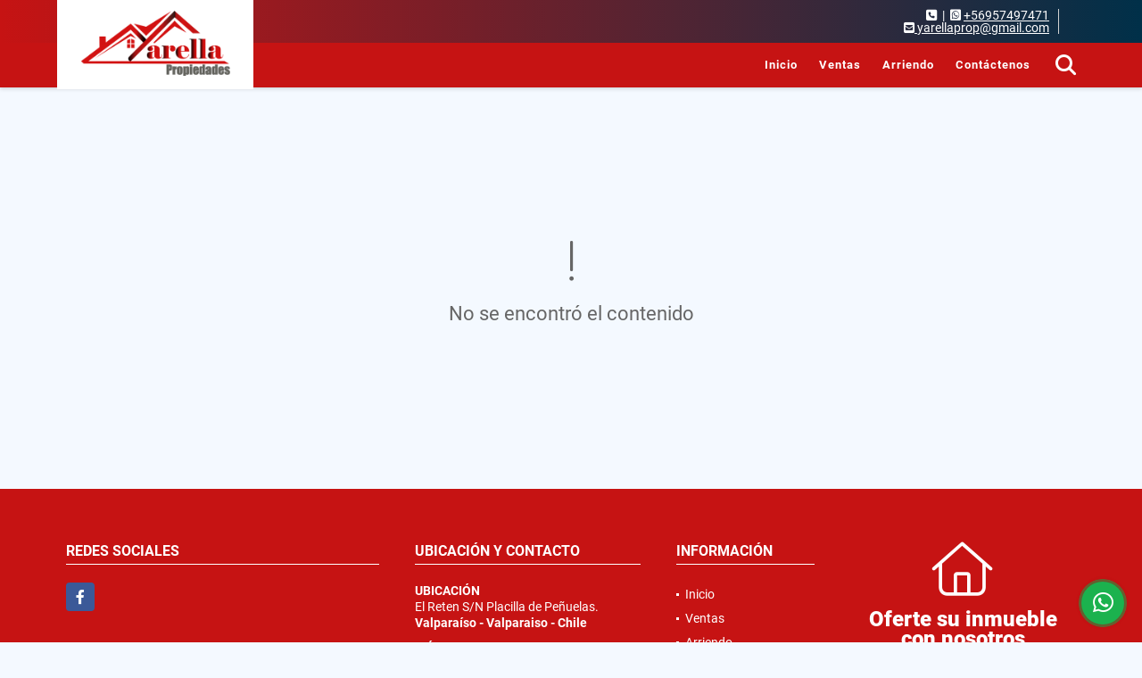

--- FILE ---
content_type: text/html; charset=UTF-8
request_url: https://yarellapropiedades.cl/main-contenido-id-100246-q-nuestra_empresa.htm
body_size: 5380
content:
<!DOCTYPE html>
<html lang="es">
    <head>
        <meta charset="utf-8">
        <meta name="viewport" content="width=device-width, initial-scale=1.0, user-scalable=no">
        <meta name="author" content="Wasi.co">
        <meta name="description" content="">
        <meta name="Keywords" content="Propiedades en Chile Valparaiso Valparaíso, casas, apartamentos, lotes y fincas para la venta y alquiler en Chile Valparaiso Valparaíso">
        <meta name="Language" content="Spanish">
        <meta name="Designer" content="www.wasi.co">
        <meta name="distribution" content="Global">
        <meta name="Robots" content="INDEX,FOLLOW">
        <meta name="csrf-token" content="VZ2rZSQxM5WO2ZTyBVgT1DI2IOGhJa22lEcJI1Ey">

        <title>Nuestra Empresa</title>

        <!-- og tags -->
        <meta property="og:description" content="" />
        <meta property="og:title" content="Nuestra Empresa" />
        <meta property="og:type" content="website" />
        <meta property="og:url" content="https://yarellapropiedades.cl/main-contenido-id-100246-q-nuestra_empresa.htm" />
        <meta property="og:image" content="https://images.wasi.co/empresas/b20190527095801.png" />
        <meta property="og:image:width" content="300" />
        <meta property="og:image:height" content="225" />
        <meta property="og:site_name" content="yarellapropiedades.cl" />

        <!-- og tags google+ -->
        <meta itemprop="description" content="">

        <!-- og tags twitter-->
        <meta name="twitter:card" value="">

        
        <link rel="shortcut icon" href="https://images.wasi.co/empresas/f20190527095801.png" />
        <!-- ------------ Main Style ------------ -->
                    <link href="https://yarellapropiedades.cl/css/v1/pro19/style.min.css?v11769150236" async rel="stylesheet" type="text/css"/>
            <link href="https://yarellapropiedades.cl/css/v1/pro19/fonts.min.css?v11769150236" async rel="stylesheet" type="text/css"/>
                                          <link href="https://yarellapropiedades.cl/css/v1/pro19/skins/rojo.min.css?v11769150236" async rel="stylesheet" type="text/css"/>
                                          <!--skin colors-->
        <!--<link href="css/skin/{color}.min.css" rel="stylesheet" type="text/css"/>-->
        <!--<link rel="stylesheet" href="https://cdn.jsdelivr.net/npm/bootstrap-select@1.14.0-beta3/dist/css/bootstrap-select.min.css">-->

                                        <script src="https://www.google.com/recaptcha/api.js?hl=es" async defer></script>
    </head>
    <body>
            <header>
    <div class="areaHeader auto_margin">
        <div class="logo">
            <a href="https://yarellapropiedades.cl"><img src="https://images.wasi.co/empresas/b20190527095801.png"  data-2x="https://images.wasi.co/empresas/2xb20190527095801.png" onerror="this.src='https://images.wasi.co/empresas/b20190527095801.png'" width="210" class="img-retina center-block" title="Logo empresa" alt="logo"></a>
        </div>
    </div>
</header>
<section id="topBar" class="hidden-sm-down">
    <div class="container">
        <div class="area-bar">
            <div class="area-data">
                <div class="contact">
                    <div class="phone"><i class="fas fa-phone-square" aria-hidden="true"></i> <span><a href="tel:"></a></span> &nbsp;|&nbsp; <i class="fab fa-whatsapp-square" aria-hidden="true"></i> <span><a href="tel:+56957497471">+56957497471</a></span>
                    </div>
                    <div class="mail"><a href="mailto:&#121;&#97;&#114;&#101;&#108;&#108;&#97;&#112;&#114;&#111;&#112;&#64;&#103;&#109;&#97;&#105;&#108;&#46;&#99;&#111;&#109;" class="notranslate"><i class="fas fa-envelope-square" aria-hidden="true"></i> <span>&#121;&#97;&#114;&#101;&#108;&#108;&#97;&#112;&#114;&#111;&#112;&#64;&#103;&#109;&#97;&#105;&#108;&#46;&#99;&#111;&#109;</span></a></div>
                </div>
                <div class="google-lang" >
                    <div id="google_translate_element"></div>
                </div>
            </div>
        </div>
    </div>
</section>

    <nav>
    <div class="topMenu auto_margin">
        <div class="flat-mega-menu">
            <ul id="idrop" class="mcollapse changer">
                <li><a href="https://yarellapropiedades.cl" >Inicio</a></li>
                                                                    <li><a href="https://yarellapropiedades.cl/s/ventas">Ventas</a>
                        <ul class="drop-down one-column hover-fade">
                                                                                                                                                                                                                                                                                                                                                                                                            <li><a href="https://yarellapropiedades.cl/s/casa/ventas?id_property_type=1&amp;business_type%5B0%5D=for_sale">Casa (58)</a></li>
                                                                                                                                                                                                                                                                                                                                                                                                                                            <li><a href="https://yarellapropiedades.cl/s/departamento/ventas?id_property_type=2&amp;business_type%5B0%5D=for_sale">Departamento (68)</a></li>
                                                                                                                                                                                                                                                                                                                    <li><a href="https://yarellapropiedades.cl/s/estudio/ventas?id_property_type=14&amp;business_type%5B0%5D=for_sale">Estudio (1)</a></li>
                                                                                                                                <li><a href="https://yarellapropiedades.cl/s/finca-hoteles/ventas?id_property_type=13&amp;business_type%5B0%5D=for_sale">Finca - Hoteles (1)</a></li>
                                                                                                                                                                                            <li><a href="https://yarellapropiedades.cl/s/hostal/ventas?id_property_type=18&amp;business_type%5B0%5D=for_sale">Hostal (1)</a></li>
                                                                                                                                                                                                                                                        <li><a href="https://yarellapropiedades.cl/s/local/ventas?id_property_type=3&amp;business_type%5B0%5D=for_sale">Local (1)</a></li>
                                                                                                                                                                                                                                                                                                                                                                                <li><a href="https://yarellapropiedades.cl/s/oficina/ventas?id_property_type=4&amp;business_type%5B0%5D=for_sale">Oficina (3)</a></li>
                                                                                                                                <li><a href="https://yarellapropiedades.cl/s/parcela/ventas?id_property_type=7&amp;business_type%5B0%5D=for_sale">Parcela (18)</a></li>
                                                                                                                                                                                                                                                                                                                    <li><a href="https://yarellapropiedades.cl/s/terreno/ventas?id_property_type=32&amp;business_type%5B0%5D=for_sale">Terreno (12)</a></li>
                                                                                    </ul>
                    </li>
                                                                                    <li><a href="https://yarellapropiedades.cl/s/arriendo">Arriendo</a>
                        <ul class="drop-down one-column hover-fade">
                                                                                                <li><a href="https://yarellapropiedades.cl/s/bodega/arriendo?id_property_type=8&amp;business_type%5B0%5D=for_rent">Bodega (1)</a></li>
                                                                                                                                                                                                                                                                                                                                                                                <li><a href="https://yarellapropiedades.cl/s/casa/arriendo?id_property_type=1&amp;business_type%5B0%5D=for_rent">Casa (2)</a></li>
                                                                                                                                                                                                                                                                                                                                                                                                                                            <li><a href="https://yarellapropiedades.cl/s/departamento/arriendo?id_property_type=2&amp;business_type%5B0%5D=for_rent">Departamento (22)</a></li>
                                                                                                                                                                                                                                                                                                                                                                                                                                                                                                                                                                                                                                                                                                                                                                                                                                                                                                                                                                                                        <li><a href="https://yarellapropiedades.cl/s/oficina/arriendo?id_property_type=4&amp;business_type%5B0%5D=for_rent">Oficina (3)</a></li>
                                                                                                                                                                                                                                                                                                                                                                                <li><a href="https://yarellapropiedades.cl/s/terreno/arriendo?id_property_type=32&amp;business_type%5B0%5D=for_rent">Terreno (2)</a></li>
                                                                                    </ul>
                    </li>
                                                                                                                                
                                                                                <li><a href="https://yarellapropiedades.cl/main-contactenos.htm" >Contáctenos</a></li>
                <li class="search-bar hidden-md-down"><i class="fa fa-search"></i>
                    <ul class="drop-down" style="display: none;">
                        <form method="GET" action="https://yarellapropiedades.cl/s" accept-charset="UTF-8" onSubmit="$(&#039;input[type=&quot;submit&quot;]&#039;).attr(&quot;disabled&quot;,&quot;disabled&quot;);">
                        <table>
                            <tbody>
                            <tr>
                                <td><input type="text" id="matchLabel" placeholder="Buscar en el sitio" value="" name="match"></td>
                                <td><input class="btn" type="submit" value="Buscar"></td>
                            </tr>
                            </tbody>
                        </table>
                        </form>
                    </ul>
                </li>
            </ul>
        </div>
    </div>
</nav>
<div id="mobile" style="position: relative;">
    <div class="mobile_search hidden-lg-up">
        <a href="#" class="show_hide"><i class="fas fa-search"></i></a>
    </div>
</div>

<!--mobile search-->
<div class="slidingSearch">
    <div class="input-group">
        <form method="GET" action="https://yarellapropiedades.cl/s" accept-charset="UTF-8" onSubmit="$(&#039;input[type=&quot;submit&quot;]&#039;).attr(&quot;disabled&quot;,&quot;disabled&quot;);">
        <table>
            <tbody>
            <tr>
                <td> <input type="text" class="form-control" aria-label="" placeholder="Buscar por:" value="" name="match"></td>
                <td><input class="btn" type="submit" value="Buscar"></td>
            </tr>
            </tbody>
        </table>
        </form>
        <div class="input-group-append">
        </div>
    </div>
</div>
<!--end -->

                <section>
            <div class="area-content ">
                <!-- mensage-->
                <div class="msg_empty">
                    <div class="text">
                        <i class="far fa-exclamation"></i>
                        <p>No se encontró el contenido</p>
                    </div>
                </div>
                <!-- end mensage-->
            </div>
        </section>
    
    <footer class="pd-50" id="footer_app">
    <div class="container-fluid">
        <div class="areaFooter auto_margin">
            <div class="row">
                                <div class="col-lg-4">
                    <div class="content">
                                                    <h4>REDES SOCIALES</h4>
                            <ul class="follow">
                                                                    <li><a href="https://www.facebook.com/Yarella-Propiedades-286500738894267/?modal=admin_todo_tour" target="_blank" data-follow="facebook" title="facebook"><span>Facebook</span></a></li>
                                                                                                                                                                                                                            </ul>
                                                                            <p class="height_5"></p>
                            <div class="fb-page" data-href="https://www.facebook.com/Yarella-Propiedades-286500738894267/?modal=admin_todo_tour/" data-tabs="timeline" data-height="70" data-small-header="true" data-adapt-container-width="true" data-hide-cover="false" data-show-facepile="true"><blockquote cite="https://www.facebook.com/Yarella-Propiedades-286500738894267/?modal=admin_todo_tour" class="fb-xfbml-parse-ignore"><a href="https://www.facebook.com/Yarella-Propiedades-286500738894267/?modal=admin_todo_tour/"></a></blockquote></div>
                                            </div>
                </div>
                                <div class="col-lg-3">
                    <div class="content">
                        <h4>UBICACIÓN Y CONTACTO</h4>
                        <address>
                            <strong>UBICACIÓN</strong> <br>
                            El Reten S/N Placilla de Peñuelas.<br>
                            <b>Valparaíso - Valparaiso - Chile</b>
                        </address>
                                                    <p>
                                <strong>MÓVIL</strong> <br>
                                <a href="tel:+56957497471">+56957497471</a>
                            </p>
                                                                                                <p class="overflow">
                            <strong>EMAIL</strong> <br>
                            <a href="mailto:yarellaprop@gmail.com" class="notranslate">yarellaprop@gmail.com</a>
                        </p>
                                                                    </div>
                </div>
                <div class="col-lg-2">
                    <div class="content">
                        <h4>INFORMACIÓN</h4>
                        <ul class="f_links">
                            <li><a href="https://yarellapropiedades.cl">Inicio</a></li>
                                                                                                                                                <li><a href="https://yarellapropiedades.cl/s/ventas">Ventas</a>
                                                                                                                                                                            <li><a href="https://yarellapropiedades.cl/s/arriendo">Arriendo</a>
                                                                                                                                                                                                                                                                                                                    <li><a href="https://yarellapropiedades.cl/main-contactenos.htm">Contáctenos</a></li>
                            <li><a href="/main-contenido-cat-6.htm">Políticas de privacidad</a></li>
                        </ul>
                    </div>
                </div>
                                <div class="col-lg-3">
                    <div class="content">
                        <div class="Oferte">
                            <i class="fal fa-home"></i>
                            <h5>Oferte su inmueble con nosotros</h5>
                            <!-- Button trigger modal -->
                            <a href="" data-toggle="modal" data-target="#modelId" class="btn btn-dark btn-shadow waves-effect"><strong>OFERTAR</strong></a>
                        </div>
                    </div>
                </div>
                            </div>
        </div>
    </div>
            <!-- Modal -->
<div id="modal_offer">
    <div class="modal fade" id="modelId" tabindex="-1" role="dialog" aria-labelledby="modelTitleId" aria-hidden="true">
        <div class="modal-dialog modal-sm" role="document">
            <div class="modal-content modal-ofertar" style="border-radius: 3px">
                <div class="modal-header">
                    <h5 class="modal-title" id="exampleModalCenterTitle">Ofertar</h5>
                    <button type="button" class="close" data-dismiss="modal" aria-label="Close">
                        <span aria-hidden="true">&times;</span>
                    </button>

                </div>
                <form-offer-property
                        city="443955"
                        country="81"
                        region="1662"
                />
            </div>
        </div>
    </div>
</div>    </footer>
    <!--Whatsapp Widget-->
<div class="whatsApp_widget">
    <div class="box-chat webp">
        <div class="get-comment-close close-widget-top"><i class="far fa-times"></i></div>
        <div class="head">
            <div class="row">
                <div class="col-9">
                    <figure><img src="https://images.wasi.co/empresas/b20190527095801.png" alt="Yarella Propiedades"></figure>
                    <div class="empresa">
                        <span class="tt1">Yarella Propiedades</span>
                        <span class="tt2">Whatsapp</span>
                    </div>
                </div>
                <div class="col-3 text-right">
                    <i class="fab fa-whatsapp"></i>
                </div>
            </div>
        </div>
        <div class="body">
            <div class="tag-label">Hoy</div>
            <div class="welcome_text arrow_box">
                Hola, buen día. Cómo puedo ayudarle el día de hoy?
                <span id="msg-time"></span>
            </div>
            <p>&nbsp;</p>
        </div>
        <div class="foot">
            <div class="input-group">
                <textarea id="text_whatsapp" data-autoresize rows="1" class="form-control textarea_whatsapp" placeholder="Enviar mensaje"></textarea>
                <div class="input-group-append">
                    <span id="send_w" class="input-group-text" onClick="javascript: window.open('https://wa.me/56957497471?text=' + document.getElementById('text_whatsapp').value);"><i class="fas fa-paper-plane"></i></span>
                </div>
            </div>
        </div>
    </div>

    <div class="sonar-wrapper">
        <div class="sonar-emitter">
            <div class="sonar-wave"></div>
        </div>
    </div>

    <div id="get-comment-btn" class="btn-whatsapp">
        <a href="#?"> <i class="fab fa-whatsapp"></i></a>
    </div>
</div>
<!--end-->

    <section id="Bottom">
    <div class="areaBottom auto_margin">
        <div class="container-fluid">
            <div class="row">
                <div class="col-md-6 hidden-sm-down">
                    <div class="copy">
                        ©2026 <strong>yarellapropiedades.cl</strong>, todos los derechos reservados.
                    </div>
                </div>
                                <div class="col-md-6">
                    <div class="by">
                        <span>Powered by:</span> <b>wasi.co</b>
                    </div>
                </div>
                            </div>
        </div>
    </div>
</section>
                <script>
            var lang_locale = 'es';
            window.lang_custom = {"id_empresa":32962,"lang":"es","country_iso":"cl","es":{"models\/business_type":{"actions":{"sale":"Vender","transfer":"Permutar"},"rent":"Arriendo","sale":"Venta|Ventas"},"models\/company":{"contact_us":"Cont\u00e1ctenos","my_company":"Qui\u00e9nes Somos"},"models\/location":{"region":{"label":"Regi\u00f3n"},"city":{"label":"Ciudad"},"location":{"label":"Localidad"},"zone":{"label":"Zona"}},"models\/news":{"label":"Noticia|Novedades"},"models\/property":{"area":{"label":"Superficie"},"availability":{"rented":"Rentado"},"bedroom":"Alcoba|Dormitorios","floor":"Piso","garage":"Estacionamiento","maintenance_fee":"Administraci\u00f3n","property_condition":{"used":"Usado"}},"models\/property_feature":{"id":{"4":"Amoblado"}},"models\/property_type":{"id":{"2":"Departamento|Departamentos","3":"Local","5":"Lote","7":"Parcela","11":"Campestre","14":"Estudio|Estudios","21":"Penthouse","25":"Piso","27":"Cortijo","29":"Isla"}},"models\/service":{"label":"Servicio|Servicios"},"models\/user":{"label":"Agente"}}};
        </script>
        <script>
            var city_label = 'Ciudad';
                                    var iso_country = '';
        </script>
        <!-- Global JS -->
        <script src="https://yarellapropiedades.cl/js/v1/pro19/global.min.js?v11769150236"></script>
                  <script src="https://yarellapropiedades.cl/js/app.js?v11769150236"></script>
                        <!--<script src="https://cdn.jsdelivr.net/npm/bootstrap-select@1.14.0-beta3/dist/js/bootstrap-select.min.js"></script>-->
                <script src="https://yarellapropiedades.cl/js/lazyload.min.js?v11769150236" async></script>
                <script src="https://yarellapropiedades.cl/js/webp.js?v11769150236" async></script>
                                <script defer type="text/javascript">
            var _paq = _paq || [];
            /* tracker methods like "setCustomDimension" should be called before "trackPageView" */
            _paq.push(['trackPageView']);
            _paq.push(['enableLinkTracking']);
            (function() {
                var u="//wasiz.com/";
                _paq.push(['setTrackerUrl', u+'piwik.php']);
                _paq.push(['setSiteId', '32910']);
                var d=document, g=d.createElement('script'), s=d.getElementsByTagName('script')[0];
                g.type='text/javascript'; g.async=true; g.defer=true; g.src=u+'piwik.js'; s.parentNode.insertBefore(g,s);
            })();
        </script>
                                <script>
            setTimeout(function() {
                var headID = document.getElementsByTagName("head")[0];
                var newScript = document.createElement('script');
                newScript.src = '//translate.google.com/translate_a/element.js?cb=googleTranslateElementInit';
                headID.appendChild(newScript);
            }, 2000);
        </script>
        <script>
            function googleTranslateElementInit() {
                new google.translate.TranslateElement({
                    pageLanguage: 'es',
                    includedLanguages: 'de,en,pt,ru,fr,fa,zh-CN,zh-TW,ar,it,es,nl',
                    layout: google.translate.TranslateElement.InlineLayout.SIMPLE
                }, 'google_translate_element');
            }
        </script>
                                            <script>
        new Vue({
            el: '#footer_app',
        });
    </script>
            <script>
                        (function(d, s, id) {
                var js, fjs = d.getElementsByTagName(s)[0];
                if (d.getElementById(id)) return;
                js = d.createElement(s); js.id = id;
                js.src = 'https://connect.facebook.net/es/sdk.js#xfbml=1&version=v3.2&autoLogAppEvents=1';
                fjs.parentNode.insertBefore(js, fjs);
            }(document, 'script', 'facebook-jssdk'));
                    </script>
            <input type="text" id="trc" value="" disabled="disabled" style="display: none">
    </body>
</html>
